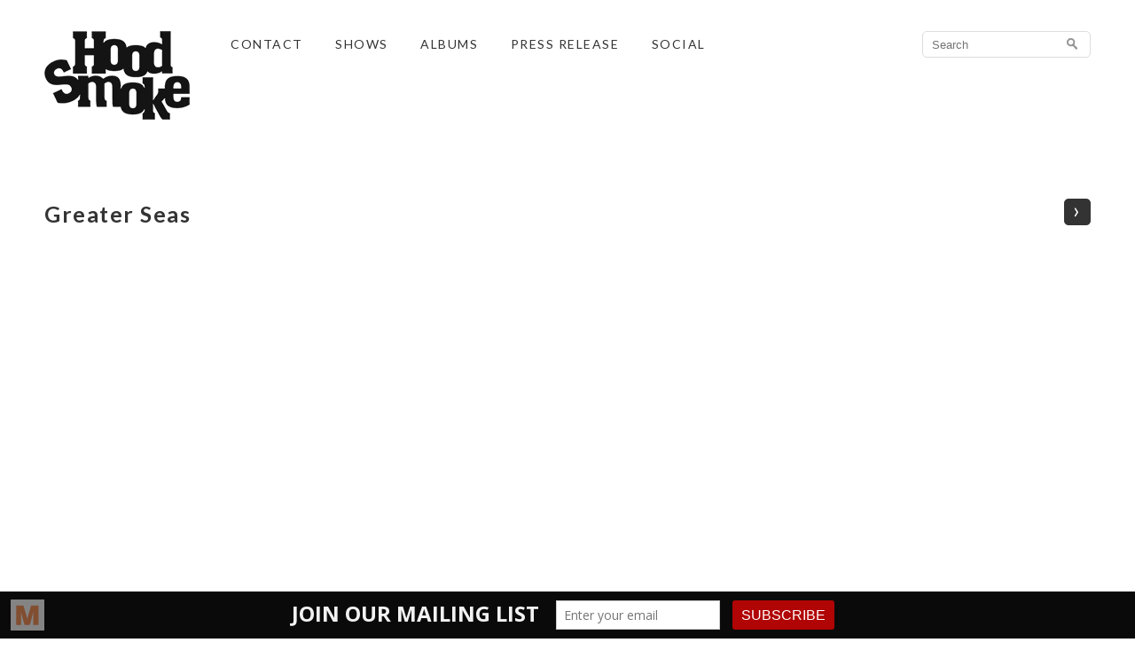

--- FILE ---
content_type: text/html; charset=UTF-8
request_url: https://hood-smoke.com/greater-seas/
body_size: 8082
content:
<!DOCTYPE html>
<html lang="en-US">
<head>
	<meta charset="UTF-8">
	<meta http-equiv="X-UA-Compatible" content="IE=edge">
	<meta name="viewport" content="width=device-width, initial-scale=1">
	<title>Greater Seas &#8211; Hood Smoke</title>
<meta name='robots' content='max-image-preview:large' />
	<style>img:is([sizes="auto" i], [sizes^="auto," i]) { contain-intrinsic-size: 3000px 1500px }</style>
	<link rel='dns-prefetch' href='//fonts.googleapis.com' />
<link rel="alternate" type="application/rss+xml" title="Hood Smoke &raquo; Feed" href="https://hood-smoke.com/feed/" />
<link rel="alternate" type="application/rss+xml" title="Hood Smoke &raquo; Comments Feed" href="https://hood-smoke.com/comments/feed/" />
<script type="text/javascript">
/* <![CDATA[ */
window._wpemojiSettings = {"baseUrl":"https:\/\/s.w.org\/images\/core\/emoji\/16.0.1\/72x72\/","ext":".png","svgUrl":"https:\/\/s.w.org\/images\/core\/emoji\/16.0.1\/svg\/","svgExt":".svg","source":{"concatemoji":"https:\/\/hood-smoke.com\/wp-includes\/js\/wp-emoji-release.min.js?ver=6.8.3"}};
/*! This file is auto-generated */
!function(s,n){var o,i,e;function c(e){try{var t={supportTests:e,timestamp:(new Date).valueOf()};sessionStorage.setItem(o,JSON.stringify(t))}catch(e){}}function p(e,t,n){e.clearRect(0,0,e.canvas.width,e.canvas.height),e.fillText(t,0,0);var t=new Uint32Array(e.getImageData(0,0,e.canvas.width,e.canvas.height).data),a=(e.clearRect(0,0,e.canvas.width,e.canvas.height),e.fillText(n,0,0),new Uint32Array(e.getImageData(0,0,e.canvas.width,e.canvas.height).data));return t.every(function(e,t){return e===a[t]})}function u(e,t){e.clearRect(0,0,e.canvas.width,e.canvas.height),e.fillText(t,0,0);for(var n=e.getImageData(16,16,1,1),a=0;a<n.data.length;a++)if(0!==n.data[a])return!1;return!0}function f(e,t,n,a){switch(t){case"flag":return n(e,"\ud83c\udff3\ufe0f\u200d\u26a7\ufe0f","\ud83c\udff3\ufe0f\u200b\u26a7\ufe0f")?!1:!n(e,"\ud83c\udde8\ud83c\uddf6","\ud83c\udde8\u200b\ud83c\uddf6")&&!n(e,"\ud83c\udff4\udb40\udc67\udb40\udc62\udb40\udc65\udb40\udc6e\udb40\udc67\udb40\udc7f","\ud83c\udff4\u200b\udb40\udc67\u200b\udb40\udc62\u200b\udb40\udc65\u200b\udb40\udc6e\u200b\udb40\udc67\u200b\udb40\udc7f");case"emoji":return!a(e,"\ud83e\udedf")}return!1}function g(e,t,n,a){var r="undefined"!=typeof WorkerGlobalScope&&self instanceof WorkerGlobalScope?new OffscreenCanvas(300,150):s.createElement("canvas"),o=r.getContext("2d",{willReadFrequently:!0}),i=(o.textBaseline="top",o.font="600 32px Arial",{});return e.forEach(function(e){i[e]=t(o,e,n,a)}),i}function t(e){var t=s.createElement("script");t.src=e,t.defer=!0,s.head.appendChild(t)}"undefined"!=typeof Promise&&(o="wpEmojiSettingsSupports",i=["flag","emoji"],n.supports={everything:!0,everythingExceptFlag:!0},e=new Promise(function(e){s.addEventListener("DOMContentLoaded",e,{once:!0})}),new Promise(function(t){var n=function(){try{var e=JSON.parse(sessionStorage.getItem(o));if("object"==typeof e&&"number"==typeof e.timestamp&&(new Date).valueOf()<e.timestamp+604800&&"object"==typeof e.supportTests)return e.supportTests}catch(e){}return null}();if(!n){if("undefined"!=typeof Worker&&"undefined"!=typeof OffscreenCanvas&&"undefined"!=typeof URL&&URL.createObjectURL&&"undefined"!=typeof Blob)try{var e="postMessage("+g.toString()+"("+[JSON.stringify(i),f.toString(),p.toString(),u.toString()].join(",")+"));",a=new Blob([e],{type:"text/javascript"}),r=new Worker(URL.createObjectURL(a),{name:"wpTestEmojiSupports"});return void(r.onmessage=function(e){c(n=e.data),r.terminate(),t(n)})}catch(e){}c(n=g(i,f,p,u))}t(n)}).then(function(e){for(var t in e)n.supports[t]=e[t],n.supports.everything=n.supports.everything&&n.supports[t],"flag"!==t&&(n.supports.everythingExceptFlag=n.supports.everythingExceptFlag&&n.supports[t]);n.supports.everythingExceptFlag=n.supports.everythingExceptFlag&&!n.supports.flag,n.DOMReady=!1,n.readyCallback=function(){n.DOMReady=!0}}).then(function(){return e}).then(function(){var e;n.supports.everything||(n.readyCallback(),(e=n.source||{}).concatemoji?t(e.concatemoji):e.wpemoji&&e.twemoji&&(t(e.twemoji),t(e.wpemoji)))}))}((window,document),window._wpemojiSettings);
/* ]]> */
</script>
<style id='wp-emoji-styles-inline-css' type='text/css'>

	img.wp-smiley, img.emoji {
		display: inline !important;
		border: none !important;
		box-shadow: none !important;
		height: 1em !important;
		width: 1em !important;
		margin: 0 0.07em !important;
		vertical-align: -0.1em !important;
		background: none !important;
		padding: 0 !important;
	}
</style>
<link rel='stylesheet' id='wp-block-library-css' href='https://hood-smoke.com/wp-includes/css/dist/block-library/style.min.css?ver=6.8.3' type='text/css' media='all' />
<style id='classic-theme-styles-inline-css' type='text/css'>
/*! This file is auto-generated */
.wp-block-button__link{color:#fff;background-color:#32373c;border-radius:9999px;box-shadow:none;text-decoration:none;padding:calc(.667em + 2px) calc(1.333em + 2px);font-size:1.125em}.wp-block-file__button{background:#32373c;color:#fff;text-decoration:none}
</style>
<style id='global-styles-inline-css' type='text/css'>
:root{--wp--preset--aspect-ratio--square: 1;--wp--preset--aspect-ratio--4-3: 4/3;--wp--preset--aspect-ratio--3-4: 3/4;--wp--preset--aspect-ratio--3-2: 3/2;--wp--preset--aspect-ratio--2-3: 2/3;--wp--preset--aspect-ratio--16-9: 16/9;--wp--preset--aspect-ratio--9-16: 9/16;--wp--preset--color--black: #000000;--wp--preset--color--cyan-bluish-gray: #abb8c3;--wp--preset--color--white: #ffffff;--wp--preset--color--pale-pink: #f78da7;--wp--preset--color--vivid-red: #cf2e2e;--wp--preset--color--luminous-vivid-orange: #ff6900;--wp--preset--color--luminous-vivid-amber: #fcb900;--wp--preset--color--light-green-cyan: #7bdcb5;--wp--preset--color--vivid-green-cyan: #00d084;--wp--preset--color--pale-cyan-blue: #8ed1fc;--wp--preset--color--vivid-cyan-blue: #0693e3;--wp--preset--color--vivid-purple: #9b51e0;--wp--preset--gradient--vivid-cyan-blue-to-vivid-purple: linear-gradient(135deg,rgba(6,147,227,1) 0%,rgb(155,81,224) 100%);--wp--preset--gradient--light-green-cyan-to-vivid-green-cyan: linear-gradient(135deg,rgb(122,220,180) 0%,rgb(0,208,130) 100%);--wp--preset--gradient--luminous-vivid-amber-to-luminous-vivid-orange: linear-gradient(135deg,rgba(252,185,0,1) 0%,rgba(255,105,0,1) 100%);--wp--preset--gradient--luminous-vivid-orange-to-vivid-red: linear-gradient(135deg,rgba(255,105,0,1) 0%,rgb(207,46,46) 100%);--wp--preset--gradient--very-light-gray-to-cyan-bluish-gray: linear-gradient(135deg,rgb(238,238,238) 0%,rgb(169,184,195) 100%);--wp--preset--gradient--cool-to-warm-spectrum: linear-gradient(135deg,rgb(74,234,220) 0%,rgb(151,120,209) 20%,rgb(207,42,186) 40%,rgb(238,44,130) 60%,rgb(251,105,98) 80%,rgb(254,248,76) 100%);--wp--preset--gradient--blush-light-purple: linear-gradient(135deg,rgb(255,206,236) 0%,rgb(152,150,240) 100%);--wp--preset--gradient--blush-bordeaux: linear-gradient(135deg,rgb(254,205,165) 0%,rgb(254,45,45) 50%,rgb(107,0,62) 100%);--wp--preset--gradient--luminous-dusk: linear-gradient(135deg,rgb(255,203,112) 0%,rgb(199,81,192) 50%,rgb(65,88,208) 100%);--wp--preset--gradient--pale-ocean: linear-gradient(135deg,rgb(255,245,203) 0%,rgb(182,227,212) 50%,rgb(51,167,181) 100%);--wp--preset--gradient--electric-grass: linear-gradient(135deg,rgb(202,248,128) 0%,rgb(113,206,126) 100%);--wp--preset--gradient--midnight: linear-gradient(135deg,rgb(2,3,129) 0%,rgb(40,116,252) 100%);--wp--preset--font-size--small: 13px;--wp--preset--font-size--medium: 20px;--wp--preset--font-size--large: 36px;--wp--preset--font-size--x-large: 42px;--wp--preset--spacing--20: 0.44rem;--wp--preset--spacing--30: 0.67rem;--wp--preset--spacing--40: 1rem;--wp--preset--spacing--50: 1.5rem;--wp--preset--spacing--60: 2.25rem;--wp--preset--spacing--70: 3.38rem;--wp--preset--spacing--80: 5.06rem;--wp--preset--shadow--natural: 6px 6px 9px rgba(0, 0, 0, 0.2);--wp--preset--shadow--deep: 12px 12px 50px rgba(0, 0, 0, 0.4);--wp--preset--shadow--sharp: 6px 6px 0px rgba(0, 0, 0, 0.2);--wp--preset--shadow--outlined: 6px 6px 0px -3px rgba(255, 255, 255, 1), 6px 6px rgba(0, 0, 0, 1);--wp--preset--shadow--crisp: 6px 6px 0px rgba(0, 0, 0, 1);}:where(.is-layout-flex){gap: 0.5em;}:where(.is-layout-grid){gap: 0.5em;}body .is-layout-flex{display: flex;}.is-layout-flex{flex-wrap: wrap;align-items: center;}.is-layout-flex > :is(*, div){margin: 0;}body .is-layout-grid{display: grid;}.is-layout-grid > :is(*, div){margin: 0;}:where(.wp-block-columns.is-layout-flex){gap: 2em;}:where(.wp-block-columns.is-layout-grid){gap: 2em;}:where(.wp-block-post-template.is-layout-flex){gap: 1.25em;}:where(.wp-block-post-template.is-layout-grid){gap: 1.25em;}.has-black-color{color: var(--wp--preset--color--black) !important;}.has-cyan-bluish-gray-color{color: var(--wp--preset--color--cyan-bluish-gray) !important;}.has-white-color{color: var(--wp--preset--color--white) !important;}.has-pale-pink-color{color: var(--wp--preset--color--pale-pink) !important;}.has-vivid-red-color{color: var(--wp--preset--color--vivid-red) !important;}.has-luminous-vivid-orange-color{color: var(--wp--preset--color--luminous-vivid-orange) !important;}.has-luminous-vivid-amber-color{color: var(--wp--preset--color--luminous-vivid-amber) !important;}.has-light-green-cyan-color{color: var(--wp--preset--color--light-green-cyan) !important;}.has-vivid-green-cyan-color{color: var(--wp--preset--color--vivid-green-cyan) !important;}.has-pale-cyan-blue-color{color: var(--wp--preset--color--pale-cyan-blue) !important;}.has-vivid-cyan-blue-color{color: var(--wp--preset--color--vivid-cyan-blue) !important;}.has-vivid-purple-color{color: var(--wp--preset--color--vivid-purple) !important;}.has-black-background-color{background-color: var(--wp--preset--color--black) !important;}.has-cyan-bluish-gray-background-color{background-color: var(--wp--preset--color--cyan-bluish-gray) !important;}.has-white-background-color{background-color: var(--wp--preset--color--white) !important;}.has-pale-pink-background-color{background-color: var(--wp--preset--color--pale-pink) !important;}.has-vivid-red-background-color{background-color: var(--wp--preset--color--vivid-red) !important;}.has-luminous-vivid-orange-background-color{background-color: var(--wp--preset--color--luminous-vivid-orange) !important;}.has-luminous-vivid-amber-background-color{background-color: var(--wp--preset--color--luminous-vivid-amber) !important;}.has-light-green-cyan-background-color{background-color: var(--wp--preset--color--light-green-cyan) !important;}.has-vivid-green-cyan-background-color{background-color: var(--wp--preset--color--vivid-green-cyan) !important;}.has-pale-cyan-blue-background-color{background-color: var(--wp--preset--color--pale-cyan-blue) !important;}.has-vivid-cyan-blue-background-color{background-color: var(--wp--preset--color--vivid-cyan-blue) !important;}.has-vivid-purple-background-color{background-color: var(--wp--preset--color--vivid-purple) !important;}.has-black-border-color{border-color: var(--wp--preset--color--black) !important;}.has-cyan-bluish-gray-border-color{border-color: var(--wp--preset--color--cyan-bluish-gray) !important;}.has-white-border-color{border-color: var(--wp--preset--color--white) !important;}.has-pale-pink-border-color{border-color: var(--wp--preset--color--pale-pink) !important;}.has-vivid-red-border-color{border-color: var(--wp--preset--color--vivid-red) !important;}.has-luminous-vivid-orange-border-color{border-color: var(--wp--preset--color--luminous-vivid-orange) !important;}.has-luminous-vivid-amber-border-color{border-color: var(--wp--preset--color--luminous-vivid-amber) !important;}.has-light-green-cyan-border-color{border-color: var(--wp--preset--color--light-green-cyan) !important;}.has-vivid-green-cyan-border-color{border-color: var(--wp--preset--color--vivid-green-cyan) !important;}.has-pale-cyan-blue-border-color{border-color: var(--wp--preset--color--pale-cyan-blue) !important;}.has-vivid-cyan-blue-border-color{border-color: var(--wp--preset--color--vivid-cyan-blue) !important;}.has-vivid-purple-border-color{border-color: var(--wp--preset--color--vivid-purple) !important;}.has-vivid-cyan-blue-to-vivid-purple-gradient-background{background: var(--wp--preset--gradient--vivid-cyan-blue-to-vivid-purple) !important;}.has-light-green-cyan-to-vivid-green-cyan-gradient-background{background: var(--wp--preset--gradient--light-green-cyan-to-vivid-green-cyan) !important;}.has-luminous-vivid-amber-to-luminous-vivid-orange-gradient-background{background: var(--wp--preset--gradient--luminous-vivid-amber-to-luminous-vivid-orange) !important;}.has-luminous-vivid-orange-to-vivid-red-gradient-background{background: var(--wp--preset--gradient--luminous-vivid-orange-to-vivid-red) !important;}.has-very-light-gray-to-cyan-bluish-gray-gradient-background{background: var(--wp--preset--gradient--very-light-gray-to-cyan-bluish-gray) !important;}.has-cool-to-warm-spectrum-gradient-background{background: var(--wp--preset--gradient--cool-to-warm-spectrum) !important;}.has-blush-light-purple-gradient-background{background: var(--wp--preset--gradient--blush-light-purple) !important;}.has-blush-bordeaux-gradient-background{background: var(--wp--preset--gradient--blush-bordeaux) !important;}.has-luminous-dusk-gradient-background{background: var(--wp--preset--gradient--luminous-dusk) !important;}.has-pale-ocean-gradient-background{background: var(--wp--preset--gradient--pale-ocean) !important;}.has-electric-grass-gradient-background{background: var(--wp--preset--gradient--electric-grass) !important;}.has-midnight-gradient-background{background: var(--wp--preset--gradient--midnight) !important;}.has-small-font-size{font-size: var(--wp--preset--font-size--small) !important;}.has-medium-font-size{font-size: var(--wp--preset--font-size--medium) !important;}.has-large-font-size{font-size: var(--wp--preset--font-size--large) !important;}.has-x-large-font-size{font-size: var(--wp--preset--font-size--x-large) !important;}
:where(.wp-block-post-template.is-layout-flex){gap: 1.25em;}:where(.wp-block-post-template.is-layout-grid){gap: 1.25em;}
:where(.wp-block-columns.is-layout-flex){gap: 2em;}:where(.wp-block-columns.is-layout-grid){gap: 2em;}
:root :where(.wp-block-pullquote){font-size: 1.5em;line-height: 1.6;}
</style>
<link rel='stylesheet' id='vscf_style-css' href='https://hood-smoke.com/wp-content/plugins/very-simple-contact-form/css/vscf-style.min.css?ver=6.8.3' type='text/css' media='all' />
<link rel='stylesheet' id='google-lato-font-css' href='https://fonts.googleapis.com/css?family=Lato%3A300%2C400%2C500%2C700%2C900&#038;ver=6.8.3' type='text/css' media='all' />
<link rel='stylesheet' id='slicknav-css' href='https://hood-smoke.com/wp-content/themes/vPressThemeFREE/css/slicknav.min.css?ver=6.8.3' type='text/css' media='all' />
<link rel='stylesheet' id='slick-slider-css' href='https://hood-smoke.com/wp-content/themes/vPressThemeFREE/css/slick.css?ver=6.8.3' type='text/css' media='all' />
<link rel='stylesheet' id='vpress-style-css' href='https://hood-smoke.com/wp-content/themes/vPressThemeFREE/style.css?ver=6.8.3' type='text/css' media='all' />
<link rel='stylesheet' id='evcal_google_fonts-css' href='//fonts.googleapis.com/css?family=Oswald%3A400%2C300%7COpen+Sans%3A400%2C300&#038;ver=6.8.3' type='text/css' media='screen' />
<link rel='stylesheet' id='evcal_cal_default-css' href='https://hood-smoke.com/wp-content/plugins/eventON/assets/css/eventon_styles.css?ver=2.3.15' type='text/css' media='all' />
<link rel='stylesheet' id='evo_font_icons-css' href='https://hood-smoke.com/wp-content/plugins/eventON/assets/fonts/font-awesome.css?ver=6.8.3' type='text/css' media='all' />
<link rel='stylesheet' id='__EPYT__style-css' href='https://hood-smoke.com/wp-content/plugins/youtube-embed-plus/styles/ytprefs.min.css?ver=14.1.6.2' type='text/css' media='all' />
<style id='__EPYT__style-inline-css' type='text/css'>

                .epyt-gallery-thumb {
                        width: 33.333%;
                }
                
</style>
<!--n2css--><script type="text/javascript" src="https://hood-smoke.com/wp-includes/js/jquery/jquery.min.js?ver=3.7.1" id="jquery-core-js"></script>
<script type="text/javascript" src="https://hood-smoke.com/wp-includes/js/jquery/jquery-migrate.min.js?ver=3.4.1" id="jquery-migrate-js"></script>
<script type="text/javascript" src="https://hood-smoke.com/wp-content/themes/vPressThemeFREE/js/jquery.slicknav.min.js?ver=6.8.3" id="slicknav-js"></script>
<script type="text/javascript" src="https://hood-smoke.com/wp-content/themes/vPressThemeFREE/js/slick.min.js?ver=6.8.3" id="slick-slider-js"></script>
<script type="text/javascript" src="https://hood-smoke.com/wp-content/themes/vPressThemeFREE/js/isotope.pkgd.min.js?ver=6.8.3" id="isotpe-js"></script>
<script type="text/javascript" src="https://hood-smoke.com/wp-content/themes/vPressThemeFREE/js/jquery.dotdotdot.min.js?ver=6.8.3" id="dotdot-js"></script>
<script type="text/javascript" src="https://hood-smoke.com/wp-content/themes/vPressThemeFREE/js/scripts.js?ver=6.8.3" id="vpress-script-js"></script>
<script type="text/javascript" id="__ytprefs__-js-extra">
/* <![CDATA[ */
var _EPYT_ = {"ajaxurl":"https:\/\/hood-smoke.com\/wp-admin\/admin-ajax.php","security":"0a2e39bb56","gallery_scrolloffset":"20","eppathtoscripts":"https:\/\/hood-smoke.com\/wp-content\/plugins\/youtube-embed-plus\/scripts\/","eppath":"https:\/\/hood-smoke.com\/wp-content\/plugins\/youtube-embed-plus\/","epresponsiveselector":"[\"iframe.__youtube_prefs__\",\"iframe[src*='youtube.com']\",\"iframe[src*='youtube-nocookie.com']\",\"iframe[data-ep-src*='youtube.com']\",\"iframe[data-ep-src*='youtube-nocookie.com']\",\"iframe[data-ep-gallerysrc*='youtube.com']\"]","epdovol":"1","version":"14.1.6.2","evselector":"iframe.__youtube_prefs__[src], iframe[src*=\"youtube.com\/embed\/\"], iframe[src*=\"youtube-nocookie.com\/embed\/\"]","ajax_compat":"","maxres_facade":"eager","ytapi_load":"light","pause_others":"","stopMobileBuffer":"1","facade_mode":"","not_live_on_channel":"","vi_active":"","vi_js_posttypes":[]};
/* ]]> */
</script>
<script type="text/javascript" src="https://hood-smoke.com/wp-content/plugins/youtube-embed-plus/scripts/ytprefs.min.js?ver=14.1.6.2" id="__ytprefs__-js"></script>
<link rel="https://api.w.org/" href="https://hood-smoke.com/wp-json/" /><link rel="alternate" title="JSON" type="application/json" href="https://hood-smoke.com/wp-json/wp/v2/posts/8109" /><link rel="EditURI" type="application/rsd+xml" title="RSD" href="https://hood-smoke.com/xmlrpc.php?rsd" />
<meta name="generator" content="WordPress 6.8.3" />
<link rel="canonical" href="https://hood-smoke.com/greater-seas/" />
<link rel='shortlink' href='https://hood-smoke.com/?p=8109' />
<link rel="alternate" title="oEmbed (JSON)" type="application/json+oembed" href="https://hood-smoke.com/wp-json/oembed/1.0/embed?url=https%3A%2F%2Fhood-smoke.com%2Fgreater-seas%2F" />
<link rel="alternate" title="oEmbed (XML)" type="text/xml+oembed" href="https://hood-smoke.com/wp-json/oembed/1.0/embed?url=https%3A%2F%2Fhood-smoke.com%2Fgreater-seas%2F&#038;format=xml" />
<script type='text/javascript' data-cfasync='false'>var _mmunch = {'front': false, 'page': false, 'post': false, 'category': false, 'author': false, 'search': false, 'attachment': false, 'tag': false};_mmunch['post'] = true; _mmunch['postData'] = {"ID":8109,"post_name":"greater-seas","post_title":"Greater Seas","post_type":"post","post_author":"1","post_status":"publish"}; _mmunch['postCategories'] = [{"term_id":49,"name":"Official Music Videos","slug":"studio-videos","term_group":0,"term_taxonomy_id":49,"taxonomy":"category","description":"","parent":46,"count":8,"filter":"raw","cat_ID":49,"category_count":8,"category_description":"","cat_name":"Official Music Videos","category_nicename":"studio-videos","category_parent":46}]; _mmunch['postTags'] = false; _mmunch['postAuthor'] = {"name":"","ID":""};</script><script data-cfasync="false" src="//a.mailmunch.co/app/v1/site.js" id="mailmunch-script" data-plugin="mc_mm" data-mailmunch-site-id="162858" async></script>


    <style>



        .home-slider { background-color: #464e54  }



        .home-box, .content { background-color: #ffffff  }



    </style>



    

<!-- EventON Version -->
<meta name="generator" content="EventON 2.3.15" />

<link rel="icon" href="https://hood-smoke.com/wp-content/uploads/2017/11/cropped-MAGIC_HoodSmoke_logo-3-32x32.png" sizes="32x32" />
<link rel="icon" href="https://hood-smoke.com/wp-content/uploads/2017/11/cropped-MAGIC_HoodSmoke_logo-3-192x192.png" sizes="192x192" />
<link rel="apple-touch-icon" href="https://hood-smoke.com/wp-content/uploads/2017/11/cropped-MAGIC_HoodSmoke_logo-3-180x180.png" />
<meta name="msapplication-TileImage" content="https://hood-smoke.com/wp-content/uploads/2017/11/cropped-MAGIC_HoodSmoke_logo-3-270x270.png" />

</head>
<body class="wp-singular post-template-default single single-post postid-8109 single-format-standard wp-theme-vPressThemeFREE">
	<header id="head">

			<div class="container">
				<div class="logo">
					<a href="https://hood-smoke.com"><img src="https://hood-smoke.com/wp-content/uploads/2020/06/hood_smoke_logo_small-1.png" alt="logo" /></a>	
				</div><!-- logo -->

				<div class="head-nav">
					<div class="menu-primary-menu-container"><ul id="menu-primary-menu" class="menu"><li id="menu-item-7972" class="menu-item menu-item-type-post_type menu-item-object-page menu-item-7972"><a href="https://hood-smoke.com/contact/">CONTACT</a></li>
<li id="menu-item-8120" class="menu-item menu-item-type-post_type menu-item-object-page menu-item-8120"><a href="https://hood-smoke.com/calendar/">SHOWS</a></li>
<li id="menu-item-8095" class="menu-item menu-item-type-post_type menu-item-object-page menu-item-8095"><a href="https://hood-smoke.com/albums/">ALBUMS</a></li>
<li id="menu-item-8084" class="menu-item menu-item-type-post_type menu-item-object-page menu-item-8084"><a href="https://hood-smoke.com/press-release-2/">PRESS RELEASE</a></li>
<li id="menu-item-1093" class="menu-item menu-item-type-custom menu-item-object-custom menu-item-has-children menu-item-1093"><a>SOCIAL</a>
<ul class="sub-menu">
	<li id="menu-item-8116" class="menu-item menu-item-type-custom menu-item-object-custom menu-item-8116"><a href="https://hoodsmoke.bandcamp.com/">BANDCAMP</a></li>
	<li id="menu-item-8115" class="menu-item menu-item-type-custom menu-item-object-custom menu-item-8115"><a href="https://open.spotify.com/artist/27dR8zMQ8WnLOh5XSUyNH3">SPOTIFY</a></li>
	<li id="menu-item-433" class="menu-item menu-item-type-custom menu-item-object-custom menu-item-433"><a href="https://www.facebook.com/hoodsmokemusic/">FACEBOOK</a></li>
	<li id="menu-item-430" class="menu-item menu-item-type-custom menu-item-object-custom menu-item-430"><a href="https://www.youtube.com/channel/UCZES-8Jswzq8LvJXV_SF6gg">YOUTUBE</a></li>
	<li id="menu-item-432" class="menu-item menu-item-type-custom menu-item-object-custom menu-item-432"><a href="https://www.instagram.com/hoodsmoke/">INSTAGRAM</a></li>
	<li id="menu-item-431" class="menu-item menu-item-type-custom menu-item-object-custom menu-item-431"><a href="https://soundcloud.com/hood-smoke">SOUNDCLOUD</a></li>
	<li id="menu-item-435" class="menu-item menu-item-type-custom menu-item-object-custom menu-item-435"><a href="https://twitter.com/hood_smoke">TWITTER</a></li>
</ul>
</li>
</ul></div>
				</div><!-- head-nav -->

				<div class="head-search">
					<form role="search" method="get" class="search-form" action="https://hood-smoke.com/">	<label>		<span class="screen-reader-text">Search for:</span>		<input type="text" class="search-field" placeholder="Search" value="" name="s" />		<input type="image" src="https://hood-smoke.com/wp-content/themes/vPressThemeFREE/images/search-icon.jpg">	</label>	</form>
				</div>

				<div class="clear"></div>
			</div><!-- container -->
		
	</header>
	<div class="page-wrap">
<div class="content">
	<div class="container">
		<div class="post_content">
			
			<article class="post-box" id="post-8109" class="post-8109 post type-post status-publish format-standard hentry category-studio-videos">
				<h1 class="post-title">Greater Seas</h1>
				<div class="post-nav">
					
					<span class="post-next"><a href="https://hood-smoke.com/depending-on-the-fool/" rel="prev">›</a></span>
				</div><!-- post-nav -->
				<div class="clear"></div>
				<div class='mailmunch-forms-before-post' style='display: none !important;'></div><p><div class="epyt-video-wrapper"><iframe  id="_ytid_83410"  width="480" height="270"  data-origwidth="480" data-origheight="270" src="https://www.youtube.com/embed/18vzr6oz60c?enablejsapi=1&autoplay=0&cc_load_policy=0&cc_lang_pref=&iv_load_policy=1&loop=0&modestbranding=1&rel=0&fs=1&playsinline=0&autohide=2&theme=dark&color=red&controls=1&" class="__youtube_prefs__  no-lazyload" title="YouTube player"  allow="accelerometer; autoplay; clipboard-write; encrypted-media; gyroscope; picture-in-picture" allowfullscreen data-no-lazy="1" data-skipgform_ajax_framebjll=""></iframe></div>&#8220;Greater Seas appears on the album &#8220;<a href="https://hood-smoke.com/albums/">Reckless, Indigo</a>&#8221; on the Ears&amp;Eyes label.</p>
<p>Written by Bryan Doherty<br />
Directed and animated by Nicholas Flandro<br />
Recorded, mixed, and mastered by Anthony Gravino<br />
Music performed by Hood Smoke:<br />
Bryan Doherty<br />
Michael Caskey<br />
Jim Tashjian<br />
Matt Gold<br />
Amr Fahmy</p><div class='mailmunch-forms-in-post-middle' style='display: none !important;'></div>
<div class='mailmunch-forms-after-post' style='display: none !important;'></div>
					
				 
			</article>
			<div class="clear"></div>
			<h3 class="rp-title">Related Posts</h3><div class="home-posts rp">

<div class="archive-post-box  term-49">


	<div class="archive-post-feature">


	<iframe width="560" height="315" src="https://www.youtube.com/embed/tbvrMmqrCfw?wmode=transparent" frameborder="0" allowfullscreen></iframe>

	</div><!-- archive-post-feature -->


	<div class="archive-post-info">


		<h3><a href="https://hood-smoke.com/depending-on-the-fool/">Depending on the Fool</a></h3>

	</div>


</div><!-- archive-post-box -->




<div class="archive-post-box  term-49">


	<div class="archive-post-feature">


	<iframe width="560" height="315" src="https://www.youtube.com/embed/tWcMZpOqu8Q?wmode=transparent" frameborder="0" allowfullscreen></iframe>

	</div><!-- archive-post-feature -->


	<div class="archive-post-info">


		<h3><a href="https://hood-smoke.com/periwinkle-night/">Periwinkle Night</a></h3>

	</div>


</div><!-- archive-post-box -->




<div class="archive-post-box  term-49">


	<div class="archive-post-feature">


	<iframe width="560" height="315" src="https://www.youtube.com/embed/ApUXYue6y00?wmode=transparent" frameborder="0" allowfullscreen></iframe>

	</div><!-- archive-post-feature -->


	<div class="archive-post-info">


		<h3><a href="https://hood-smoke.com/anything-but-the-answer-3/">Anything But The Answer</a></h3>

	</div>


</div><!-- archive-post-box -->




<div class="archive-post-box  term-49">


	<div class="archive-post-feature">


	<iframe width="560" height="315" src="https://www.youtube.com/embed/vSGRb6Cciy0?wmode=transparent" frameborder="0" allowfullscreen></iframe>

	</div><!-- archive-post-feature -->


	<div class="archive-post-info">


		<h3><a href="https://hood-smoke.com/alluring-bedlamite-2/">Alluring Bedlamite</a></h3>

	</div>


</div><!-- archive-post-box -->


</div>
		</div>
		
	</div>
	</div>
 		</div><!-- page-wrap -->
 		<footer id="foot">
			<div class="container">

				<div class="top-foot">
					<div class="foot-col">
											</div>
					<div class="foot-col">
											</div>
					<div class="foot-col">
											</div>
					<div class="clear"></div>
				</div><!-- top-foot -->

				<div class="bottom-foot">
					<div class="copyright">
						© 2020 All Rights Reserved. Powered by <a href="https://dessign.net/best-free-video-wordpress-themes/">WordPress</a></div>
					</div><!-- copyright -->
					<div class="foot-socials">
						<ul>
							<li><a target="_blank" href="https://twitter.com/hood_smoke"><img src="https://hood-smoke.com/wp-content/themes/vPressThemeFREE/images/twitter-icon.png" alt="twitter" /></a></li><li><a target="_blank" href="https://www.facebook.com/hoodsmokemusic/"><img src="https://hood-smoke.com/wp-content/themes/vPressThemeFREE/images/facebook-icon.png" alt="facebook" /></a></li><li><a target="_blank" href="https://www.instagram.com/hoodsmoke/"><img src="https://hood-smoke.com/wp-content/themes/vPressThemeFREE/images/instagram-icon.png" alt="instagram" /></a></li><li><a target="_blank" href="https://www.youtube.com/channel/UCZES-8Jswzq8LvJXV_SF6gg"><img src="https://hood-smoke.com/wp-content/themes/vPressThemeFREE/images/youtube-icon.png" alt="youtube" /></a></li>						</ul>
					</div><!-- foot-socials -->
					<div class="clear"></div>
				</div><!-- bottom-foot -->
				
			</div><!-- container -->
		</footer>
		<script type="speculationrules">
{"prefetch":[{"source":"document","where":{"and":[{"href_matches":"\/*"},{"not":{"href_matches":["\/wp-*.php","\/wp-admin\/*","\/wp-content\/uploads\/*","\/wp-content\/*","\/wp-content\/plugins\/*","\/wp-content\/themes\/vPressThemeFREE\/*","\/*\\?(.+)"]}},{"not":{"selector_matches":"a[rel~=\"nofollow\"]"}},{"not":{"selector_matches":".no-prefetch, .no-prefetch a"}}]},"eagerness":"conservative"}]}
</script>
		<script type="text/javascript">
		/*<![CDATA[*/
		var gmapstyles = 'default';
		/* ]]> */
		</script>		
		<link rel='stylesheet' id='eventon_dynamic_styles-css' href='https://hood-smoke.com/wp-content/plugins/eventON/assets/css/eventon_dynamic_styles.css?ver=6.8.3' type='text/css' media='all' />
<script type="text/javascript" src="https://hood-smoke.com/wp-includes/js/imagesloaded.min.js?ver=5.0.0" id="imagesloaded-js"></script>
<script type="text/javascript" src="https://hood-smoke.com/wp-content/plugins/youtube-embed-plus/scripts/fitvids.min.js?ver=14.1.6.2" id="__ytprefsfitvids__-js"></script>
		<script>'undefined'=== typeof _trfq || (window._trfq = []);'undefined'=== typeof _trfd && (window._trfd=[]),
                _trfd.push({'tccl.baseHost':'secureserver.net'}),
                _trfd.push({'ap':'wpaas_v2'},
                    {'server':'3ac1d6fc9a25'},
                    {'pod':'c19-prod-p3-us-west-2'},
                                        {'xid':'2979299'},
                    {'wp':'6.8.3'},
                    {'php':'7.4.33.11'},
                    {'loggedin':'0'},
                    {'cdn':'1'},
                    {'builder':'wp-classic-editor'},
                    {'theme':'vpressthemefree'},
                    {'wds':'0'},
                    {'wp_alloptions_count':'505'},
                    {'wp_alloptions_bytes':'876088'},
                    {'gdl_coming_soon_page':'0'}
                    , {'appid':'453842'}                 );
            var trafficScript = document.createElement('script'); trafficScript.src = 'https://img1.wsimg.com/signals/js/clients/scc-c2/scc-c2.min.js'; window.document.head.appendChild(trafficScript);</script>
		<script>window.addEventListener('click', function (elem) { var _elem$target, _elem$target$dataset, _window, _window$_trfq; return (elem === null || elem === void 0 ? void 0 : (_elem$target = elem.target) === null || _elem$target === void 0 ? void 0 : (_elem$target$dataset = _elem$target.dataset) === null || _elem$target$dataset === void 0 ? void 0 : _elem$target$dataset.eid) && ((_window = window) === null || _window === void 0 ? void 0 : (_window$_trfq = _window._trfq) === null || _window$_trfq === void 0 ? void 0 : _window$_trfq.push(["cmdLogEvent", "click", elem.target.dataset.eid]));});</script>
		<script src='https://img1.wsimg.com/traffic-assets/js/tccl-tti.min.js' onload="window.tti.calculateTTI()"></script>
			</body>
</html>

--- FILE ---
content_type: text/css
request_url: https://hood-smoke.com/wp-content/themes/vPressThemeFREE/style.css?ver=6.8.3
body_size: 3344
content:
/*

Theme Name: FREE VPress Responsive WordPress Theme

Theme URI: https://dessign.net/vpresstheme

Author: DessignThemes

Author URI: https://dessign.net

Description: 

Version: 1.2.0

License: GNU General Public License version v3

License URI: http://www.gnu.org/licenses/gpl.html

Text Domain: vertex

Tags: black, gray, dark, white, one-column, two-columns, three-columns, right-sidebar,light,theme-options,responsive-layout, custom-background, custom-menu

*/

/* =WordPress Core

-------------------------------------------------------------- */

.alignnone { margin: 5px 20px 20px 0; }

.aligncenter, div.aligncenter { display: block; margin: 5px auto 5px auto; }

.alignright { float:right; margin: 5px 0 20px 20px; }

.alignleft { float: left; margin: 5px 20px 20px 0; }

a img.alignright { float: right; margin: 5px 0 20px 20px; }

a img.alignnone { margin: 5px 20px 20px 0; }

a img.alignleft { float: left; margin: 5px 20px 20px 0; }

a img.aligncenter { display: block; margin-left: auto; margin-right: auto }

.wp-caption { background: #fff; border: 1px solid #f0f0f0; max-width: 96%; /* Image does not overflow the content area */ padding: 5px 3px 10px; text-align: center; }

.wp-caption.alignnone { margin: 5px 20px 20px 0; }

.wp-caption.alignleft { margin: 5px 20px 20px 0; }

.wp-caption.alignright { margin: 5px 0 20px 20px; }

.wp-caption img { border: 0 none; height: auto; margin: 0; max-width: 98.5%; padding: 0; width: auto; }

.wp-caption p.wp-caption-text { font-size: 11px; line-height: 17px; margin: 0; padding: 0 4px 5px; }

/* Text meant only for screen readers. */

.screen-reader-text { clip: rect(1px, 1px, 1px, 1px); position: absolute !important; height: 1px; width: 1px; overflow: hidden; }

.screen-reader-text:focus { background-color: #f1f1f1; border-radius: 3px; box-shadow: 0 0 2px 2px rgba(0, 0, 0, 0.6); clip: auto !important; color: #21759b; display: block; font-size: 14px; font-size: 0.875rem; font-weight: bold; height: auto; left: 5px; line-height: normal; padding: 15px 23px 14px; text-decoration: none; top: 5px; width: auto; z-index: 100000; /* Above WP toolbar. */ }

.gallery-caption { margin: 0; }

.bypostauthor {}

.size-auto, 

.size-full,

.size-large,

.size-medium,

.size-thumbnail { max-width: 100%; height: auto; }

.container { width: 1180px; margin: 0 auto; }

.clear { clear: both; }

body {  background: #fff; font-size: 14px; font-family: 'Lato', sans-serif; font-weight: 400; color: #333; line-height: 140%; letter-spacing: 1.5px; margin: 0; max-width: 100%; }

p { font-size: 16px; font-family: 'Lato', sans-serif; font-weight: 400; color: #333; line-height: 160%; letter-spacing: 1.5px; }

a { text-decoration: none; outline: none !important; color: #333; }

img { max-width: 100%; height: auto; }



::-moz-selection {

    background-color: #000;

    color: #fff;

}

 ::selection {

    background-color: #000;

    color: #fff;

}

/**HEADER**/

header#head { background: #fff none repeat scroll 0 0; padding: 35px 0 40px; box-sizing: border-box; left: 0; position: fixed; top: 0; width: 100%; z-index: 99999; }

.logo { float: left; width: 210px; }

.head-nav { float: left; }

.head-nav ul { font-size: 0; list-style-type: none; margin: 0; padding: 0; text-align: left; }

.head-nav ul li { display: inline-block; margin: 0 35px 0 0; padding: 0; position: relative; }

.head-nav ul li a { color: #333333; display: block; font-size: 14px; letter-spacing: 1.5px; padding: 5px 0; text-transform: uppercase; }

.head-nav ul li.current-menu-item a { border-bottom: 2px solid #333; font-weight: bold; }

.head-nav ul li ul { display: none; left: 0; position: absolute; top: 100%; z-index: 100; }

.head-nav ul li ul li { background-color: #ffffff; float: none; font-size: 13px; margin: 0; padding: 0; width: 180px; }

.head-nav ul li ul li ul { left: 100%; padding: 0; top: 0; }

.head-nav ul li ul li a { border-bottom: medium none !important; display: block; padding: 8px 10px; font-size: 12px;}

.head-nav ul li ul li a:hover { background-color: #f9f9f9; border: medium none; text-decoration: none; }

.slicknav_menu { background: #fff none repeat scroll 0 0; display: none; padding: 0; position: relative; width: 100%; float: right; z-index: 3; }

ul.slicknav_nav {   position: absolute; width: 100%; top: 30px; }

.slicknav_menu ul li a { color: #333; }

.slicknav_menu ul li a:hover a,

.slicknav_menu ul li a:hover,

.slicknav_menu ul li ul li a:hover,

.slicknav_nav .slicknav_row:hover { background: #333; color: #fff !important; border-radius: 0; }

.head-search {

  float: right;

}

.invisibility { visibility: hidden; }

/**HOME**/

.home-slider { background: #464e54 none repeat scroll 0 0; padding: 40px 0; box-sizing: border-box; }

#home-slider { margin: 0; }

.home-slide { overflow: hidden; }

.home-slide-feature { float: left; height: 380px; width: 56.77%; }

.home-slide-image { height: 100%; overflow: hidden; position: relative; width: 100%; }

.home-slide-image > a { display: inline-block; transition: all 0.3s ease-in-out 0s; height: 100%; width: 100%; }

.home-slide-image > a:hover { transform: scale(1.05); }

.home-slide-image > a img { height: auto; left: 50%; max-width: 115%; position: absolute; top: 50%; -ms-transform: translate(-50%, -50%); -webkit-transform: translate(-50%, -50%); -o-transform: translate(-50%, -50%); -moz-transform: translate(-50%, -50%); transform: translate(-50%, -50%); }

.home-slide-feature iframe { height: 100%; width: 100%; }

.home-slide-info { box-sizing: border-box; float: right; padding-right: 40px; width: 40%; }

.home-slide-info > h3 { margin: 0 0 35px; }

.home-slide-info > h3 a { color: #fff; font-size: 24px; }

.home-slide-info > h3 a:hover { text-decoration: underline; }

.home-slide-text { color: #fff; }

.slick-prev, .slick-next { bottom: 0; display: block; height: auto; left: auto; margin: 0; position: absolute; right: 0; top: auto; transform: none; width: auto; z-index: 1; }

.slick-prev { right: 55px; }

.slick-prev::before, .slick-next::before { background: #000 none repeat scroll 0 0; border-radius: 5px; color: #fff; content: "›"; display: block; font-family: inherit; font-size: 35px; font-weight: bold; height: 45px; line-height: 40px; opacity: 1; text-align: center; width: 45px; }

.slick-prev::before { content: "‹"; }

.home-box { background: #f9f9f9 none repeat scroll 0 0; padding: 35px 0 45px; }

.home-cats-selection { margin: 0 0 35px; text-align: center; }

.home-cats-selection ul { font-size: 0; list-style: outside none none; margin: 0; padding: 0; }

.home-cats-selection ul li { display: inline-block; margin: 0 10px; }

.home-cats-selection ul li a { color: #fff; display: block; font-size: 12px; line-height: 1; padding: 15px; text-transform: uppercase; background-color: #222; }

.home-cats-selection ul li a.active {  background-color: #666;}

.home-posts { margin-left: -5px; margin-right: -5px; overflow: hidden; }

.archive-post-box { float: left; margin: 0 5px 20px; overflow: hidden; width: 24.15%; }

.archive-post-box:nth-child(4n+5) { clear: left; }

.archive-post-feature { background: #f2f2f2 none repeat scroll 0 0; height: 170px; position: relative; width: 100%; }

.archive-post-info { padding: 10px 0 0; text-align: left; }

.archive-post-info > h3 { font-size: 12px; margin: 0; text-transform: uppercase; }

.archive-post-info > h3 a { color: #333; font-weight: normal; line-height: 1.2; }

.archive-post-info > h3 a:hover { text-decoration: underline; }

.archive-post-info .the-categories a { color: #777; font-size: 12px; text-transform: uppercase; }

.archive-post-image { height: 100%; overflow: hidden; position: relative; }

.archive-post-image img { height: auto; left: 50%; max-width: 115%; position: absolute; top: 50%; -ms-transform: translate(-50%, -50%); -webkit-transform: translate(-50%, -50%); -o-transform: translate(-50%, -50%); -moz-transform: translate(-50%, -50%); transform: translate(-50%, -50%); }

.archive-post-image > a { display: block; height: 100%; transition: all 0.3s ease-in-out 0s; width: 100%; }

.archive-post-image:hover > a { transform: scale(1.05); }

.archive-post-feature iframe { display: block; font-size: 0; height: 100%; margin: 0; padding: 0; width: 100%; }

/*ARCHIVE*/

.archive-title h2 { margin: 0 0 15px; text-transform: uppercase; }

.archive-posts { margin: 0 -5px; }

/*PAGINATION*/

.pagination { text-align: center; }

.pagination .page-numbers { border: 1px solid #333333; color: #333; display: inline-block; font-size: 12px; padding: 10px 15px; }

.pagination .page-numbers.current { background: #333333 none repeat scroll 0 0; color: #ffffff; }

/**BLOG**/

.page-template-tpl-blog .content { padding: 45px 0 20px; }

.page-template-tpl-blog .pagination { margin: 50px 0 0; }

.blog-post { overflow: hidden; }

.blog-title { border-top: 1px solid #ddd; float: left; width: 17%; }

.blog-title > h3 { font-size: 24px; font-weight: 300; line-height: 1.2; margin: 50px 0; }

.blog-title > h3 a { color: #333; }

.blog-title > h3 a:hover { text-decoration: underline; }

.blog-excerpt { border-top: 1px solid #ddd; float: left; width: 21%; margin-left: 35px; }

.blog-excerpt p { margin: 50px 0 25px; }

.blog-feature { border-top: 1px solid #ddd; float: right; padding: 25px 0; width: 50%; }

.blog-feature iframe { height: 100%; width: 100%; }

.blog-post:last-child .blog-title, .blog-post:last-child .blog-excerpt, .blog-post:last-child .blog-feature { padding: 0; height: 0 !important; }

.blog-image { height: 100%; overflow: hidden; position: relative; }

.blog-image img { height: auto; left: 50%; max-width: 600px; position: absolute; top: 50%; -ms-transform: translate(-50%, -50%); -webkit-transform: translate(-50%, -50%); -o-transform: translate(-50%, -50%); -moz-transform: translate(-50%, -50%); transform: translate(-50%, -50%); }

.blog-image > a { display: block; height: 100%; transition: all 0.3s ease-in-out 0s; width: 100%; }

.blog-image:hover > a { transform: scale(1.05); }

/**CONTENT**/

.content { background: #eaeaea none repeat scroll 0 0; padding: 15px 0 50px; }

.post_content { color: #333333; }

.post_content .post-box { margin-bottom: 50px; overflow: hidden; }

.post_content .post-box a { color: #000; }

.post_content .post-box .read-more { color: #fff; }

.post_content .post-box h1.post-title { font-size: 25px; max-width: 80%; float: left; }

.post_content .post-box h1 { line-height: 1; font-size: 30px; margin: 5px 0 25px; max-width: 720px; }

.post_content .post-box h2 { line-height: 1; font-size: 26px; margin: 0 0 25px; }

.post_content .post-box h3 { line-height: 1; font-size: 25px; font-family: 'Lato', sans-serif; font-weight: 700; line-height: 140%; letter-spacing: 1.5px; margin: 0 0 25px; }

.post_content .post-box h4,

.post_content .post-box h5,

.post_content .post-box h6 { line-height: 1; font-size: 18px;  font-weight: bold; margin: 0 0 10px; }

.post_content .post-box img { max-width: 100%; }

.post_content .post-box input[type="text"],

.post_content .post-box input[type="email"],

.post_content .post-box input[type="password"],

.post_content .post-box input[type="search"],

.post_content .post-box input[type="phone"] {  width: 300px; height: 40px; border: 1px solid #ddd; background: #f5f5f5; box-sizing: border-box; padding: 5px 10px;  margin: 0 0 5px; } .post_content .post-box input[type="submit"],  button { padding: 10px 15px; background: #000; color: #fff; text-transform: uppercase; border: none; margin: 0 0 5px; cursor: pointer; }

.post_content .post-box textarea { background: #f5f5f5; border: 2px solid #ddd; }

.post-nav { float: right; font-size: 0; text-align: right; width: 10%; }

.post_content .post-nav span { background: #333 none repeat scroll 0 0; border-radius: 5px; color: #fff; display: inline-block; font-size: 25px; height: 30px; line-height: 25px; text-align: center; width: 30px; }

.post_content .post-nav span a { color: #fff; display: block; line-height: 1; }

.post_content .post-nav span.post-next { margin-left: 10px; }

.single .content { padding: 45px 0; }

/**COMMENTS**/

.home_blog_box { margin: 30px 0; padding: 30px 0 10px; }

#commentform label { display: block; }

.commentlist { background: #f2f2f2 none repeat scroll 0 0; padding: 15px; list-style: none; }

.commentlist ol.children { list-style: none; }

.comment.even { background: #ffffff none repeat scroll 0 0; padding: 10px; }

.comment.odd { background: #eee; padding: 10px; }

#comments .comment-reply-link { background: #000; padding: 5px 10px; font-size: 12px; color: #fff;  display: inline-block; }

input[type="text"],

input[type="email"],

input[type="password"],

input[type="search"],

input[type="phone"],

textarea,

select { width: 300px; height: 40px; border: 1px solid #ddd; background: #fff; box-sizing: border-box; padding: 5px 10px; margin: 0 0 5px; }

input[type="submit"], button { padding: 10px 15px; background: #000; color: #fff; text-transform: uppercase; border: none; margin: 0 0 5px; cursor: pointer; }

textarea { height: 120px; }

.comments-area a { color: #333; }

.search-form label { position: relative; }

input.search-field { border: 1px solid #ddd; border-radius: 5px; height: 30px; width: 190px; }

.search-form input[type="image"] { position: absolute; right: 15px; top: 15%; }

/*RELATED POSTS*/

.rp-title { font-size: 15px; margin: 0 0 25px; text-transform: uppercase; font-weight: 900; }

/*WIDGETS*/

.widget-box { margin: 0 0 30px; }

.widget-box h3.footer-title { color: #333; font-size: 14px; margin: 0 0 20px; text-transform: uppercase; }

.widget-box h3.footer-title a { color: #333; }

.widget-box ul { list-style: outside none none; margin: 0; padding: 0; }

.widget-box ul.children { padding-left: 20px; margin: 10px 0 0; }

.widget-box ul li { margin: 0 0 5px; }

.widget-box ul li a { color: #000; display: inline-block; }

.widget-box ul li a:hover { text-decoration: underline; }

.foot-col .widget-box ul li a { color: #333; }

.widget-box .search-form input[type="search"],

.widget-box select { width: 100%; }

.widget-box .search-form input[type="image"] { left: auto; right: 10px; }

.widget-box ul ul { padding-left: 15px; }

.widget-box ul ul li:last-child { border-bottom: none; }

.tagcloud a { border: 1px solid #eee; color: #333; font-size: 14px !important; padding: 10px 15px; display: inline-block; margin: 2px 0; }

.tagcloud a:hover { background: #000000 none repeat scroll 0 0; color: #ffffff; }

.widget_calendar table { margin: 0 auto; }

.widget_calendar table {   border-collapse: collapse; }

.widget_calendar table, .widget_calendar th, .widget_calendar td { border: 1px solid #000000; padding: 2px; text-align: center; }

td#next a, td#prev a { color: #000; }

.widget-box.widget_rss ul li > a { display: block; font-weight: 600; margin: 0; }

/**FOOTER**/

.top-foot { padding: 30px 0 10px; }

.foot-col { box-sizing: border-box; float: left; padding: 0 15px 0; width: 33%; }

.foot-col:first-child { padding: 0 30px 0 0; }

.foot-col:last-child { padding: 0 0 0 30px; }

.bottom-foot { border-top: 1px solid #ddd; padding: 20px 0 15px; }

.copyright { float: right; }

.bottom-foot p, .bottom-foot a { color: #333; margin: 0; font-size: 12px; }

.foot-socials { float: left; }

.foot-socials > ul { font-size: 0; line-height: 1; list-style: outside none none; margin: 0; padding: 0; }

.foot-socials ul li { display: inline-block; margin-right: 8px; }

/**RESPONSIVE**/

@media only screen and ( max-width: 1200px ){ 

  .container { width: 948px; }

  .logo { width: 20%; }

  .head-nav { text-align: right; width: 60%; }

  .head-search { width: 20%; }

  .archive-post-box { width: 23.9%; }

  .home-slide-feature { height: 300px; margin-left: 2px; }

}

@media only screen and ( max-width: 960px ) {

  .container { width: 748px; }

  header#head { padding: 5px 0 40px; }

  .logo { width: 30%; }

  .head-search { width: auto; }

  .head-nav { display: none; }

  .slicknav_btn { margin: 0; }

  .slicknav_menu { display: block; margin-bottom: 10px; }

  .slicknav_nav { background: #fff none repeat scroll 0 0; }

  .head-details { width: 50%; }

  .home-slide-info { padding-right: 10px; }

  .archive-post-box { width: 32%; }

  .archive-post-box:nth-child(3n+4) { clear: left; }

  .home-posts.rp .archive-post-box:nth-child(4) { display: none; }

  .slick-prev, .slick-next { bottom: -35px }

  .slick-prev::before, .slick-next::before { font-size: 18px; height: 25px; line-height: 20px; width: 25px; }

  .slick-prev { right: 30px; }

  .post_content iframe { max-width: 100%; height: 420px }

  .blog-feature iframe { height: 100%; }

  .archive-post-box iframe { height: 100%; }

  .home-slide-feature { height: 245px; }

}

@media only screen and ( max-width: 767px ){

  .container { width: 300px; }

  header#head { padding: 10px 0; }

  .post_content iframe { height: 178px }

  .slicknav_menu { float: none; }

  .logo { float: none; margin: 0 0 10px; text-align: center; width: auto; }

  .head-search { float: none; text-align: center; }

  .fixed .slicknav_menu { margin: 0; }

  .fixed .logo, .fixed .head-search { display: none; }

  .home-slide-feature { float: none; height: 175px; width: auto; margin-left: 0; }

  .home-slide-info { float: none; margin: 15px 0 0; padding: 0; width: auto; }

  .slick-prev::before, .slick-next::before { font-size: 20px; height: 35px; line-height: 30px; width: 35px; }

  .slick-prev, .slick-next { bottom: -30px; }

  .slick-prev { left: 37%; right: auto; }

  .slick-next { left: auto; right: 37%; }

  .archive-post-box { float: none; width: 100%; }

  .archive-post-box:nth-child(3n+4) { clear: none; }

  .archive-post-image img { max-width: 115%; width: 100%; }

  .home-box { padding: 30px 0; }

  .home-cats-selection ul li { display: block; }

  .home-cats-selection ul li a { display: inline-block; }

  .blog-post { margin: 0 0 40px; }

  .blog-title { float: none; width: auto; }

  .blog-title > h3 { margin: 15px 0; }

  .blog-excerpt { float: none; margin: 0; width: auto; }

  .blog-excerpt p { margin: 15px 0; }

  .blog-feature { float: none; width: auto; }

  .blog-image img { max-width: 300px; }

  .blog-feature iframe { height: 100%; }

  .foot-col { float: none; padding: 0; width: 100%; }

  .foot-socials, .copyright { float: none; text-align: center; }

  .post_content .post-box h1.post-title { float: none; }

  .post-nav { float: none; text-align: left; width: auto; }

  .home-slide-text { margin-bottom: 10px; }

  

 

}